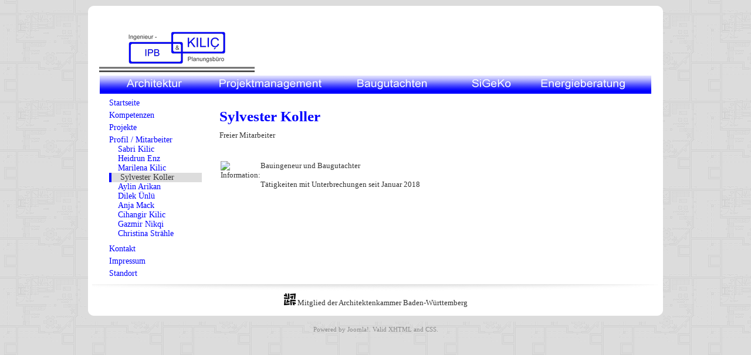

--- FILE ---
content_type: text/html; charset=utf-8
request_url: http://ipb-kilic.de/index.php?option=com_contact&view=contact&id=12&Itemid=39
body_size: 2004
content:
<!DOCTYPE html PUBLIC "-//W3C//DTD XHTML 1.0 Transitional//EN" "http://www.w3.org/TR/xhtml1/DTD/xhtml1-transitional.dtd">
<html xmlns="http://www.w3.org/1999/xhtml" xml:lang="de-de" lang="de-de" >
<head>
  <meta http-equiv="content-type" content="text/html; charset=utf-8" />
  <meta name="robots" content="index, follow" />
  <meta name="keywords" content="Architektur, Energieberatung, SiGe - Koordination, Kirchheim" />
  <meta name="description" content="IPB Kilic - Ingineur und Planungsbüro" />
  <meta name="generator" content="Joomla! 1.5 - Open Source Content Management" />
  <title>Sylvester Koller</title>
  <link href="/templates/ipb-kilic/favicon.ico" rel="shortcut icon" type="image/x-icon" />
  <script type="text/javascript" src="/media/system/js/mootools.js"></script>
  <script type="text/javascript" src="/media/system/js/validate.js"></script>

<link rel="stylesheet" href="/templates/system/css/system.css" type="text/css" />
<link rel="stylesheet" href="/templates/system/css/general.css" type="text/css" />
<link rel="stylesheet" href="/templates/ipb-kilic/css/template.css" type="text/css" />
<link rel="stylesheet" href="/templates/ipb-kilic/css/blue.css" type="text/css" />
<!--[if lte IE 6]>
<link href="/templates/ipb-kilic/css/ieonly.css" rel="stylesheet" type="text/css" />
<style>
#topnav ul li ul {
left: -999em;
margin-top: 0px;
margin-left: 0px;
}
</style>
<![endif]-->
<script language="javascript" type="text/javascript" src="/templates/ipb-kilic/js/mootools.js"></script>
<script language="javascript" type="text/javascript" src="/templates/ipb-kilic/js/moomenu.js"></script>
</head>
<body id="page_bg">
<a name="up" id="up"></a>
<center><img src="/templates/ipb-kilic/images/blue/top.png" alt="" /></center>
	

<div id="main_bg">
    <div id="h_area"><img src="/templates/ipb-kilic/images/logo4.gif" alt="" align="left" /><a href="/index.php" class="logo" title=""></a>
        <br clear="all" />
    <div id="top_menu"><div id="topnav"></div><br clear="all" /></div>
		
            	
    	
    </div>
		<div id="leftcolumn">
        <ul class="menu"><li class="item13"><a href="http://ipb-kilic.de/"><span>Startseite</span></a></li><li class="parent item5"><a href="/index.php?option=com_content&amp;view=article&amp;id=6&amp;Itemid=5"><span>Kompetenzen</span></a></li><li class="parent item6"><a href="/index.php?option=com_content&amp;view=article&amp;id=17&amp;Itemid=6"><span>Projekte</span></a></li><li class="parent active item4"><a href="/index.php?option=com_content&amp;view=article&amp;id=2&amp;Itemid=4"><span>Profil / Mitarbeiter</span></a><ul><li class="item30"><a href="/index.php?option=com_contact&amp;view=contact&amp;id=7&amp;Itemid=30"><span>Sabri Kilic</span></a></li><li class="item31"><a href="/index.php?option=com_contact&amp;view=contact&amp;id=2&amp;Itemid=31"><span>Heidrun Enz</span></a></li><li class="item33"><a href="/index.php?option=com_contact&amp;view=contact&amp;id=4&amp;Itemid=33"><span>Marilena Kilic</span></a></li><li id="current" class="active item39"><a href="/index.php?option=com_contact&amp;view=contact&amp;id=12&amp;Itemid=39"><span>Sylvester Koller</span></a></li><li class="item38"><a href="/index.php?option=com_contact&amp;view=contact&amp;id=11&amp;Itemid=38"><span>Aylin Arikan</span></a></li><li class="item34"><a href="/index.php?option=com_contact&amp;view=contact&amp;id=5&amp;Itemid=34"><span>Dilek Ünlü</span></a></li><li class="item35"><a href="/index.php?option=com_contact&amp;view=contact&amp;id=8&amp;Itemid=35"><span>Anja Mack</span></a></li><li class="item37"><a href="/index.php?option=com_contact&amp;view=contact&amp;id=10&amp;Itemid=37"><span>Cihangir Kilic</span></a></li><li class="item32"><a href="/index.php?option=com_contact&amp;view=contact&amp;id=3&amp;Itemid=32"><span>Gazmir Nikqi</span></a></li><li class="item36"><a href="/index.php?option=com_contact&amp;view=contact&amp;id=9&amp;Itemid=36"><span>Christina Strähle</span></a></li></ul></li><li class="item2"><a href="/index.php?option=com_content&amp;view=article&amp;id=20&amp;Itemid=2"><span>Kontakt</span></a></li><li class="item7"><a href="/index.php?option=com_content&amp;view=article&amp;id=5&amp;Itemid=7"><span>Impressum</span></a></li><li class="item14"><a href="/index.php?option=com_content&amp;view=article&amp;id=10&amp;Itemid=14"><span>Standort</span></a></li></ul>
    </div>
        	<div id="maincolumn_middle">
    	<div class="path"></div>
    	<div class="nopad"><div id="component-contact">
<table width="100%" cellpadding="0" cellspacing="0" border="0" class="contentpaneopen">
<tr>
	<td width="100%" class="contentheading">
		Sylvester Koller	</td>
</tr>
<tr>
	<td colspan="2">
	Freier Mitarbeiter		<br /><br />
	</td>
</tr>
<tr>
	<td>
		<table border="0" width="100%">
		<tr>
			<td></td>
			<td rowspan="2" align="right" valign="top">
						</td>
		</tr>
		<tr>
			<td>
				<br />
<table width="100%" cellpadding="0" cellspacing="0" border="0">
<tr>
	<td width="40" valign="top" >
		<img src="/images/M_images/con_info.png" alt="Information: "  />	</td>
	<td>
		Bauingeneur und Baugutachter<br />
<br />
Tätigkeiten mit Unterbrechungen seit Januar 2018	</td>
</tr>
</table>
<br />
			</td>
		</tr>
		</table>
	</td>
	<td>&nbsp;</td>
</tr>
</table>
</div>
</div>
    </div>
    	<br clear="all" />
</div>    
    
<div id="f_area">
			<br clear="all" /><center>
      <p><img src="/templates/ipb-kilic/images/Logo_Archkammer.jpg" alt="" height="20" width="20" /> Mitglied der Architektenkammer Baden-Württemberg</p>
	  <p><img src="/templates/ipb-kilic/images/blue/bottom.png" alt="" /></p>
	</center>
</div>
<p id="power_by" align="center">
	Powered by <a href="http://www.joomla.org">Joomla!</a>.
    Valid <a href="http://validator.w3.org/check/referer">XHTML</a> and <a href="http://jigsaw.w3.org/css-validator/check/referer">CSS</a>.
</p>


</body>
</html>


--- FILE ---
content_type: text/css
request_url: http://ipb-kilic.de/templates/ipb-kilic/css/template.css
body_size: 8757
content:
/*****************************/
/*** Core html setup stuff ***/
/*****************************/

html {
  height: 100%;
  margin-bottom: 1px;
}

form {
  display:inline;
}

body {
	margin: 0px;
	padding:0px;
	width: 100%;
	display: table;
}

body, td{
	font-family: "Trebuchet MS";
	font-size: 13px;
	color: #333;
	line-height: 1.3em;
}

a:link, a:visited {
	text-decoration: none;
	font-weight: normal;
}

a:hover {
	text-decoration: underline;
	font-weight: normal;
}

input.button { cursor: pointer; }

p { margin-top: 0; margin-bottom: 5px; }

img { border: 0 none; margin:0px; }

/*****************************************/
/*** Template specific layout elements ***/
/*****************************************/
#page_bg {
	padding: 0px;
	margin: 0px;
}

div#top_menu{
	height:34px;
	margin:0px auto;
	padding-top:0px;
	width: 964px;
}

#topnav{ height: 54px; width:964px; margin: 0px; padding:0px; font-weight: bold; }
#topnav ul { margin: 0px 0px 0px 18px; padding: 0; width: auto; float: left; list-style-type:none; }
#topnav ul li{ margin: 0; padding: 0; height: 54px; float: left; position: relative; }
#topnav ul li a{ color: #FFFFFF; font-weight: bold; text-decoration: none; padding: 14px 10px 0px 10px; height:40px; display: block; float: left; }
#topnav ul li a:hover{ background-color: #444444; text-decoration: none; font-weight: bold; color: #fff; }
#topnav ul li ul ul { margin: -50px 0 0 11em; }
#topnav ul li li { width:auto; height: 35px; }
#topnav ul li li a { color: #FFFFFF; text-transform: none; display: block; background: none; width: 277px; border-top: 1px solid #DDDDDD; border-left: 0px; padding: 9px 10px 6px 10px; height:20px; }
#topnav ul li li a:hover{ background: none; background-color: #333333; left: 0; width: 277px; padding: 9px 10px 6px 10px; height:20px; border-top: 1px solid #DDDDDD; }
#topnav ul li ul { left: -999em; top: 54px; left: 0; display: block; height: 36px; width: 277px; position: absolute; z-index: 99; left: -999em; clear: left; margin-top: 0px; margin-left: 0px; }
#topnav ul li:hover ul ul, #topnav ul li:hover ul ul ul { left: -999em; }
#topnav ul li:hover ul, #topnav ul li li:hover ul, #topnav ul li li li:hover ul { left: auto; }

div#main_bg{
	margin:0px auto;
	width: 980px;
	text-align:left;
	background:#FFF;
}

div#h_area{
	margin:0px auto;
	width: 964px;
	text-align:left;
	padding-top:10px;
}


.logo{
	display: block;
	float:left;
	padding-top:5px;
	margin-bottom:10px;
	margin-left:10px;
	width:600px;
}
a.logo,a.logo:link,a.logo:hover, a.logo:visited{
	font-size:26px;
	line-height: 58px;
	color:#3E3E3E;
	text-decoration:none;
	font-weight:bold;
	font-family:"Trebuchet MS",Arial;
}

div#user4{
	float:right;
	text-align:left;
	margin-right: 20px;
}

div#user4 div.search{
	width:220px;
	height:46px;
	text-align:left;
	padding-top: 5px;
	background: url(../images/search_bg.gif) top left no-repeat;
}
div#user4 div.search .inputbox {
	background:#FFFFFF;
	width: 150px;
	height: 16px;
	margin-left: 60px;
	font-size: 11px;
	color: #454545;
	padding:5px 2px 2px 2px;
	border: 1px solid #D3D3D3;
}
div#main_top {
	height:181px;
	padding:30px 15px 30px 15px;
}
div#main_top table.contentpaneopen{
	padding:0px;
	margin-left:0px;
	width:400px;
	height:174px;
	overflow: auto;
	text-align:left;
	color:#OOO;
}
div#main_top table.contentpaneopen td{
	color:#OOO;
}



.search {
	text-align:left;
	width: 156px;
	height:43px;
}
.search .inputbox {
	background:#FFFFFF;
	width: 156px;
	height: 17px;
	font-size: 11px;
	color: #454545;
	margin:9px 0px 0px 20px;
	border: 1px solid #D3D3D3;
}


#leftcolumn{
	margin-left:9px;
	padding:0px;
	width:205px;
	float:left;
}
#rightcolumn{
	margin-right:9px;
	padding:0px;
	width:205px;
	float:right;
}

#maincolumn{
	width:530px;
	float:left;
	margin:0px 5px 0px 5px;
	padding:0px;
	overflow:hidden;
}
#maincolumn_middle{
	width: 740px;
	float:left;
	margin:0px 5px 0px 5px;
	padding:0px;
	overflow:hidden;
}
#maincolumn_big{
	width: 967px;
	float:left;
	margin:0px 5px 0px 5px;
	padding:0px;
	overflow:hidden;
}

div.path{
	margin:10px 0 0 0px;
	padding: 5px;
	padding-left:30px;
}

div.nopad {
	float:left;
	padding:0 0px 15px 0px;
}

div.nopad ul {
	clear: both;
}
.article_separator {
	height:35px;
	line-height:35px;
}
form#form-login fieldset { 
	border: none;
	margin: 0;
	margin-left:10px;
}
form#form-login ul li{ 
	padding: 0; 
}

form#form-login ul li a {
	text-align: left;
	padding: 0px;
	font-size: 10px;
	color: #858585;
}

#leftcolumn div.module_menu, #leftcolumn div.module{
	margin: 10px 0px 0px 0px;
	padding:0px;
	width: 205px;
}
.article_column {
	padding-right:10px;
}
#rightcolumn div.moduletable_menu, #rightcolumn div.moduletable, #rightcolumn div.moduletable_text{
	margin: 10px 0px 0px 0px;
	padding: 0px;
	width: 205px;
}
div.bannergroup_text {
	margin:0px 13px 15px 13px;  
}
.bannerheader {
	font-weight:bold;
	margin-bottom:10px;
}
.banneritem_text {
	margin-bottom:10px;
}
.bannerfooter_text {
	margin-bottom:10px;
}
#leftcolumn div.module_menu  div div div, #leftcolumn div.module div div div,
#rightcolumn div.moduletable_menu, #rightcolumn div.moduletable, #rightcolumn div.moduletable_text{
	background: url(../images/rub_bottom.png) center bottom no-repeat;
}
#leftcolumn div.module_menu  div div div, #leftcolumn div.module div div{
	margin: 0px;
	padding: 0px;
	padding-bottom:5px;
	width: 205px;
	height:auto;
}

#leftcolumn div.module_menu div div div div, #leftcolumn div.module div div div div{
	background: none;
	padding:4px 8px;
}
#leftcolumn h3,
#rightcolumn h3{
	text-align: left;
	padding-left:15px;
	height: 42px;
	width: 190px;
	line-height: 40px;
	color:#FFFFFF;
	font-size:16px;
	margin:0px;
	font-weight:bold;
}
table.poll thead td {
	text-align: left;
	padding-left:10px;
}
table.poll td {
	text-align: left;
}
#leftcolumn ul.menu li ul{
	list-style: none;
}
.pollstableborder {
	margin: 5px 0px 10px 0px;
}
.poll td div{
	display:inline;
}

/* forms */

#leftcolumn .moduletable ul,
#rightcolumn .moduletable ul {
	margin: 6px 0;
	padding: 0;
	list-style: none;
}

#leftcolumn .moduletable ul li,
#rightcolumn .moduletable ul li {
	margin: 0;
	padding: 0 2px;
}
.moduletable ul {
	padding:5px 10px 5px 12px;
	margin:0px;
}

.moduletable ul li {
	padding:0px 10px 5px 15px;
	margin:0px;
	line-height:18px;
}
#leftcolumn ul.menu li#current ul li,
#rightcolumn ul.menu li#current ul li {
	margin: 0px;
	padding: 0px;
}
ul.menu {
	padding:5px 10px 5px 12px;
	margin:0px;
}
ul.menu li{
	padding:0px 10px 5px 15px;
	margin:0px;
}

ul.menu li ul {
	padding:0px 0px 5px 0px;
	margin:0px;
}
ul.menu li ul li{
	padding:0px 0px 0px 15px;
	border:none;
}
ul.menu li#current ul li a{
	margin-left:15px;
	text-decoration:none;
}
ul.mostread {
	padding:5px 10px 5px 12px;
	margin:0px;
}
ul.mostread li{
	padding:0px 10px 5px 15px;
	margin:0px;
	line-height:18px;
}
ul.latestnews {
	padding:5px 10px 5px 12px;
	margin:0px;
}
ul.latestnews li{
	padding:0px 10px 5px 15px;
	margin:0px;
	line-height:18px;
}
div.componentheading{
	font-size:16px;
	font-size:19px;
	margin:7px auto;
}
td.contentheading{
	font-weight:bold;
	vertical-align:top;
	font-size:25px;
	height:40px;
	color:#0000ff;
}
table.contentpaneopen td.contentheading{
	padding-left:0px;
}
table.contentpaneopen{
	border-collapse: collapse;
	margin-left:5px;
}
td.buttonheading{
	padding:0px 2px 0px 2px;
}
table.contentpaneopen td{
	padding:0px;
}
.contentpaneopen p{
	line-height:22px;
}
span.small, td.createdate, td.modifydate{
	font-size:11px;
	color:#999999;
}
span.pagination span, span.pagination a{
	padding:5px;
}



div#f_area{
	background: #FFF url(../images/f_area_bg.png) top center no-repeat;
	margin:0px auto;
	width: 980px;
	text-align:left;
	margin-bottom:3px;
}
#f_area div.moduletable, #f_area div.moduletable_menu{
	float: left;
	margin:10px 4px 10px 6px;
	width: 234px;
}
#f_area h3{
	text-align: left;
	vertical-align:bottom;
	height: 33px;
	width: 180px;
	color:#000000;
	font-size:17px;	
	font-family:"Trebuchet MS", Tahoma, Verdana;
	margin:0px;
	padding-left: 54px;
	padding-top:17px;
}

/* System Standard Messages */
#system-message { margin-bottom: 20px; }

#system-message dd.message ul { background: #C3D2E5 url(../../system/images/notice-info.png) 4px center no-repeat;}

/* System Error Messages */
#system-message dd.error ul { color: #c00; background: #E6C0C0 url(../../system/images/notice-alert.png) 4px center no-repeat; border-top: 3px solid #DE7A7B; border-bottom: 3px solid #DE7A7B; margin:0px; padding-left: 40px; text-indent:0px;}

/* System Notice Messages */
#system-message dd.notice ul { color: #c00; background: #EFE7B8 url(../../system/images/notice-note.png) 4px center no-repeat; border-top: 3px solid #F0DC7E; border-bottom: 3px solid #F0DC7E;}

#syndicate{
	float:left;
	padding-left: 25px;
}

--- FILE ---
content_type: text/css
request_url: http://ipb-kilic.de/templates/ipb-kilic/css/blue.css
body_size: 1890
content:
@charset "utf-8";
/*** blue ***/
a:link, a:visited {
	color: #0000ff;
	text-decoration:none;
	font-size:14px;
}

a:hover {
	color: #0000ff;
	text-decoration:underline;
	font-size:14px;
}

#page_bg {
	background:#E4E4E4 url(../images/blue/bg_page.png);
}

#topnav{ background: #FFFFFF url(../images/blue/top_menu_bg.png) top no-repeat; }
#topnav ul li a:hover{ background: #4b4bfa; }
#topnav ul li a.active{ background: #4b4bfa; }
#topnav ul li li { background: #4b4bfa; KHTMLOpacity: 0.90; MozOpacity: 0.90; opacity: 0.90; }
#topnav ul li li a:hover{ background: #0E192D; filter: alpha(opacity:90); KHTMLOpacity: 0.90; MozOpacity: 0.90; opacity: 0.90; }

div.banner{ background: #FFF url(../images/blue/banner.jpg) top center no-repeat; }

div.altbanner{ background: #FFF top center no-repeat; }

#date{
	background: url(../images/blue/menu_right.png) top right no-repeat;
}

#leftcolumn h3,
#rightcolumn h3{
	background: #0000ff top center no-repeat;
}

ul.menu li#current {
	border-left:4px solid #0000ff;
	background: #dddddd;
}
ul.menu li#current a{
	text-decoration:none;
	color:#363636;
	font-size:14px;
}
a.readon, a.readon:hover, a.readon:visited{
	display:block;
	height:29px;
	width:124px;
	color:#FFFFFF;
	padding-left: 20px;
	line-height:29px;
	background:  url(../images/blue/bg_read_more.png) top left no-repeat;
	margin:10px 0px 0px 0px;
}

#power_by, #power_by a, #power_by a:visited{
	color:#8c8c8c;
	text-decoration:none;
	font-size:11px;
}
ul.menu li{
	list-style:none;
}
#f_area div.moduletable_menu, #f_area div.moduletable, #f_area div.moduletable_text{
	background: url(../images/rub_footer_bottom.png) left bottom no-repeat;
	
}
#f_area h3{
	background:  url(../images/blue/f_area_h3.png) top left no-repeat;
}

ul.mostread li{
	list-style:none;
}
ul.latestnews li{
	list-style:none;
}
.moduletable ul li {
	list-style:none;
}
div.componentheading{
	color:#2E424B;
}